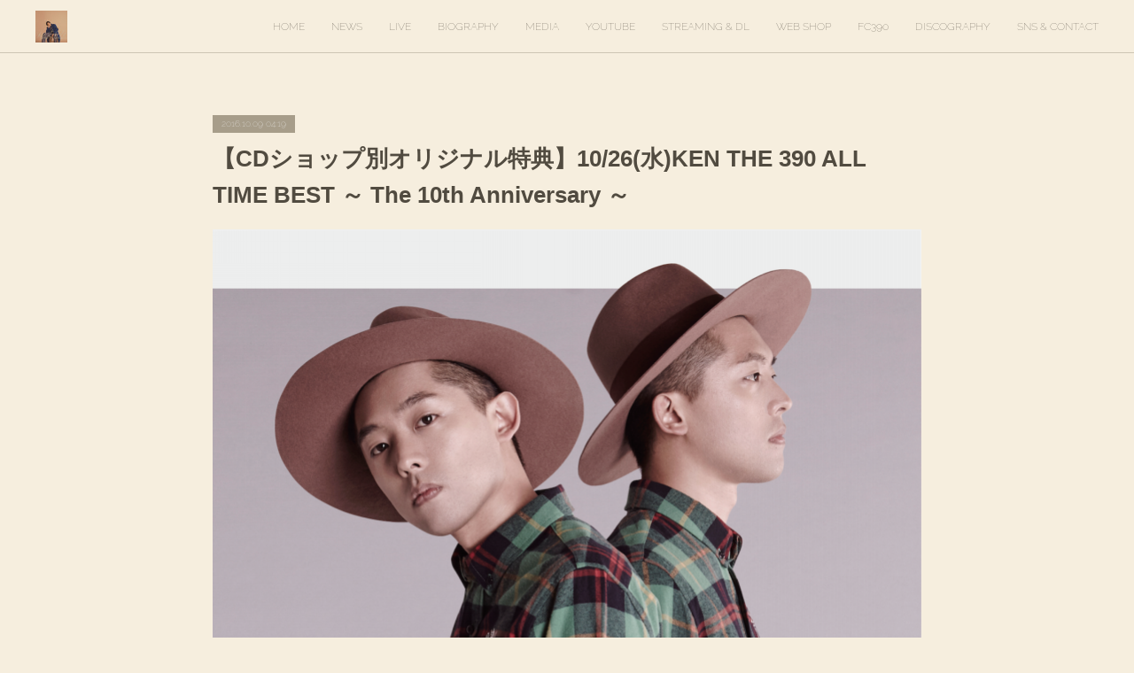

--- FILE ---
content_type: text/html; charset=utf-8
request_url: https://www.kenthe390.jp/posts/1413333/
body_size: 12999
content:
<!doctype html>

            <html lang="ja" data-reactroot=""><head><meta charSet="UTF-8"/><meta http-equiv="X-UA-Compatible" content="IE=edge"/><meta name="viewport" content="width=device-width,user-scalable=no,initial-scale=1.0,minimum-scale=1.0,maximum-scale=1.0"/><title data-react-helmet="true">【CDショップ別オリジナル特典】10/26(水)KEN THE 390 ALL TIME BEST ～ The 10th Anniversary ～ | KEN THE 390 Official</title><link data-react-helmet="true" rel="canonical" href="https://www.kenthe390.jp/posts/1413333/"/><meta name="description" content="■2016/10/26発売「KEN THE 390 ALL TIME BEST ～ The 10th Anniversary ～」CDショップ別オリジナル特典のご案内10月26日発売「KEN THE "/><meta property="fb:app_id" content="522776621188656"/><meta property="og:url" content="https://www.kenthe390.jp/posts/1413333"/><meta property="og:type" content="article"/><meta property="og:title" content="【CDショップ別オリジナル特典】10/26(水)KEN THE 390 ALL TIME BEST ～ The 10th Anniversary ～"/><meta property="og:description" content="■2016/10/26発売「KEN THE 390 ALL TIME BEST ～ The 10th Anniversary ～」CDショップ別オリジナル特典のご案内10月26日発売「KEN THE "/><meta property="og:image" content="https://cdn.amebaowndme.com/madrid-prd/madrid-web/images/sites/111620/264d2c74498f5e68e9fb6f0ed1203fd9_f85ab440daf66fa5e938b9438ee2b88f.png"/><meta property="og:site_name" content="KEN THE 390 Official"/><meta property="og:locale" content="ja_JP"/><meta name="twitter:card" content="summary_large_image"/><meta name="twitter:site" content="@amebaownd"/><meta name="twitter:creator" content="@KENTHE390"/><meta name="twitter:title" content="【CDショップ別オリジナル特典】10/26(水)KEN THE 390 ALL TIME BEST ～ The 10th Anniversary ～ | KEN THE 390 Official"/><meta name="twitter:description" content="■2016/10/26発売「KEN THE 390 ALL TIME BEST ～ The 10th Anniversary ～」CDショップ別オリジナル特典のご案内10月26日発売「KEN THE "/><meta name="twitter:image" content="https://cdn.amebaowndme.com/madrid-prd/madrid-web/images/sites/111620/264d2c74498f5e68e9fb6f0ed1203fd9_f85ab440daf66fa5e938b9438ee2b88f.png"/><meta name="twitter:app:id:iphone" content="911640835"/><meta name="twitter:app:url:iphone" content="amebaownd://public/sites/111620/posts/1413333"/><meta name="twitter:app:id:googleplay" content="jp.co.cyberagent.madrid"/><meta name="twitter:app:url:googleplay" content="amebaownd://public/sites/111620/posts/1413333"/><meta name="twitter:app:country" content="US"/><link rel="amphtml" href="https://amp.amebaownd.com/posts/1413333"/><link rel="alternate" type="application/rss+xml" title="KEN THE 390 Official" href="https://www.kenthe390.jp/rss.xml"/><link rel="alternate" type="application/atom+xml" title="KEN THE 390 Official" href="https://www.kenthe390.jp/atom.xml"/><link rel="sitemap" type="application/xml" title="Sitemap" href="/sitemap.xml"/><link href="https://static.amebaowndme.com/madrid-frontend/css/user.min-a66be375c.css" rel="stylesheet" type="text/css"/><link href="https://static.amebaowndme.com/madrid-frontend/css/natalie/index.min-a66be375c.css" rel="stylesheet" type="text/css"/><link rel="icon" href="https://cdn.amebaowndme.com/madrid-prd/madrid-web/images/sites/111620/535a388e911d27abd4e7edc91a7b81a4_6d7e230cadc58a4df85284f9b24e6b4f.png?width=32&amp;height=32"/><link rel="apple-touch-icon" href="https://cdn.amebaowndme.com/madrid-prd/madrid-web/images/sites/111620/535a388e911d27abd4e7edc91a7b81a4_6d7e230cadc58a4df85284f9b24e6b4f.png?width=180&amp;height=180"/><style id="site-colors" charSet="UTF-8">.u-nav-clr {
  color: #514b40;
}
.u-nav-bdr-clr {
  border-color: #514b40;
}
.u-nav-bg-clr {
  background-color: #f6eede;
}
.u-nav-bg-bdr-clr {
  border-color: #f6eede;
}
.u-site-clr {
  color: ;
}
.u-base-bg-clr {
  background-color: #f6eede;
}
.u-btn-clr {
  color: #a79d8a;
}
.u-btn-clr:hover,
.u-btn-clr--active {
  color: rgba(167,157,138, 0.7);
}
.u-btn-clr--disabled,
.u-btn-clr:disabled {
  color: rgba(167,157,138, 0.5);
}
.u-btn-bdr-clr {
  border-color: #a79d8a;
}
.u-btn-bdr-clr:hover,
.u-btn-bdr-clr--active {
  border-color: rgba(167,157,138, 0.7);
}
.u-btn-bdr-clr--disabled,
.u-btn-bdr-clr:disabled {
  border-color: rgba(167,157,138, 0.5);
}
.u-btn-bg-clr {
  background-color: #a79d8a;
}
.u-btn-bg-clr:hover,
.u-btn-bg-clr--active {
  background-color: rgba(167,157,138, 0.7);
}
.u-btn-bg-clr--disabled,
.u-btn-bg-clr:disabled {
  background-color: rgba(167,157,138, 0.5);
}
.u-txt-clr {
  color: #514b40;
}
.u-txt-clr--lv1 {
  color: rgba(81,75,64, 0.7);
}
.u-txt-clr--lv2 {
  color: rgba(81,75,64, 0.5);
}
.u-txt-clr--lv3 {
  color: rgba(81,75,64, 0.3);
}
.u-txt-bg-clr {
  background-color: #ededeb;
}
.u-lnk-clr,
.u-clr-area a {
  color: #909f78;
}
.u-lnk-clr:visited,
.u-clr-area a:visited {
  color: rgba(144,159,120, 0.7);
}
.u-lnk-clr:hover,
.u-clr-area a:hover {
  color: rgba(144,159,120, 0.5);
}
.u-ttl-blk-clr {
  color: #514b40;
}
.u-ttl-blk-bdr-clr {
  border-color: #514b40;
}
.u-ttl-blk-bdr-clr--lv1 {
  border-color: #dcdbd8;
}
.u-bdr-clr {
  border-color: #cdc5b4;
}
.u-acnt-bdr-clr {
  border-color: #a79d8a;
}
.u-acnt-bg-clr {
  background-color: #a79d8a;
}
body {
  background-color: #f6eede;
}
blockquote {
  color: rgba(81,75,64, 0.7);
  border-left-color: #cdc5b4;
};</style><style id="user-css" charSet="UTF-8">;</style><style media="screen and (max-width: 800px)" id="user-sp-css" charSet="UTF-8">;</style><script>
              (function(i,s,o,g,r,a,m){i['GoogleAnalyticsObject']=r;i[r]=i[r]||function(){
              (i[r].q=i[r].q||[]).push(arguments)},i[r].l=1*new Date();a=s.createElement(o),
              m=s.getElementsByTagName(o)[0];a.async=1;a.src=g;m.parentNode.insertBefore(a,m)
              })(window,document,'script','//www.google-analytics.com/analytics.js','ga');
            </script></head><body id="mdrd-a66be375c" class="u-txt-clr u-base-bg-clr theme-natalie plan-premium hide-owndbar "><noscript><iframe src="//www.googletagmanager.com/ns.html?id=GTM-PXK9MM" height="0" width="0" style="display:none;visibility:hidden"></iframe></noscript><script>
            (function(w,d,s,l,i){w[l]=w[l]||[];w[l].push({'gtm.start':
            new Date().getTime(),event:'gtm.js'});var f=d.getElementsByTagName(s)[0],
            j=d.createElement(s),dl=l!='dataLayer'?'&l='+l:'';j.async=true;j.src=
            '//www.googletagmanager.com/gtm.js?id='+i+dl;f.parentNode.insertBefore(j,f);
            })(window,document, 'script', 'dataLayer', 'GTM-PXK9MM');
            </script><div id="content"><div class="page u-nav-bg-clr " data-reactroot=""><div class="page__outer"><div class="page__inner u-base-bg-clr"><header class="page__header header u-nav-bg-clr u-bdr-clr"><div class="header__inner"><div class="site-logo"><div><img alt=""/></div></div><nav role="navigation" class="header__nav global-nav u-font js-nav-overflow-criterion is-invisible"><ul class="global-nav__list "><li class="global-nav__item u-nav-bdr-clr js-nav-item "><a target="" class="u-nav-clr u-nav-bdr-clr u-font" href="/">HOME</a></li><li class="global-nav__item u-nav-bdr-clr js-nav-item "><a target="" class="u-nav-clr u-nav-bdr-clr u-font" href="/pages/408676/blog">NEWS</a></li><li class="global-nav__item u-nav-bdr-clr js-nav-item "><a target="" class="u-nav-clr u-nav-bdr-clr u-font" href="/pages/331824/page_201602170028">LIVE</a></li><li class="global-nav__item u-nav-bdr-clr js-nav-item "><a target="" class="u-nav-clr u-nav-bdr-clr u-font" href="/pages/331833/page_201602170037">BIOGRAPHY</a></li><li class="global-nav__item u-nav-bdr-clr js-nav-item "><a target="" class="u-nav-clr u-nav-bdr-clr u-font" href="/pages/315267/page_201602061755">MEDIA</a></li><li class="global-nav__item u-nav-bdr-clr js-nav-item "><a href="https://www.youtube.com/channel/UCJ2KPK3QvONKhXMwm8FzxZQ" target="_blank" class="u-nav-clr u-nav-bdr-clr u-font">YOUTUBE</a></li><li class="global-nav__item u-nav-bdr-clr js-nav-item "><a href="https://www.tunecore.co.jp/artists?id=199838" target="_blank" class="u-nav-clr u-nav-bdr-clr u-font">STREAMING &amp; DL</a></li><li class="global-nav__item u-nav-bdr-clr js-nav-item "><a href="http://dreamboy.buyshop.jp/" target="_blank" class="u-nav-clr u-nav-bdr-clr u-font">WEB SHOP</a></li><li class="global-nav__item u-nav-bdr-clr js-nav-item "><a href="https://kenthe390.fensi.plus/page/salon" target="_blank" class="u-nav-clr u-nav-bdr-clr u-font">FC390</a></li><li class="global-nav__item u-nav-bdr-clr js-nav-item "><a target="" class="u-nav-clr u-nav-bdr-clr u-font" href="/pages/370982/page_201603150054">DISCOGRAPHY</a></li><li class="global-nav__item u-nav-bdr-clr js-nav-item "><a target="" class="u-nav-clr u-nav-bdr-clr u-font" href="/pages/331825/page_201602170029">SNS &amp; CONTACT</a></li></ul></nav><div class="header__icon header-icon"><span class="header-icon__item u-nav-bdr-clr"></span><span class="header-icon__item u-nav-bdr-clr"></span></div></div></header><div><div role="main" class="page__main-outer"><div class="page__main page__main--blog-detail u-base-bg-clr"><div class="section"><div class="blog-article-outer"><article class="blog-article"><div class="blog-article__inner"><div class="blog-article__header"><div class="blog-article__date u-acnt-bg-clr u-font"><time class="" dateTime="2016-10-09T04:19:03Z">2016.10.09 04:19</time></div></div><div class="blog-article__content"><div class="blog-article__title blog-title"><h1 class="blog-title__text u-txt-clr">【CDショップ別オリジナル特典】10/26(水)KEN THE 390 ALL TIME BEST ～ The 10th Anniversary ～</h1></div><div class="blog-article__body blog-body blog-body--show-title"><div class="blog-body__item"><div class="img img__item--"><div><img alt=""/></div></div></div><div class="blog-body__item"><div class="blog-body__text u-txt-clr u-clr-area" data-block-type="text"><h2 class="">■2016/10/26発売「KEN THE 390 ALL TIME BEST ～ The 10th Anniversary ～」CDショップ別オリジナル特典のご案内</h2><p>10月26日発売「KEN THE 390 ALL TIME BEST ～ The 10th Anniversary ～」を、下記対象店舗にて、ご予約／ご購入いただいた方に、先着にて、KEN THE 390未発表の新曲入りCDを特典として差し上げます！！ </p><p><br></p><p><b>【タワーレコード】</b></p><ul><li>タワーレコードオリジナル未発表新曲　 「Shut Up!! (KEN THE 390 Ver)」<br></li></ul><p><b>【TSUTAYA】</b></p><ul><li>TSUTAYAオリジナル未発表新曲　 「プレッシャーヒーロー (KEN THE 390 Ver)」<br></li></ul><p><b>【ローソンHMV】</b></p><ul><li>ローソンHMVオリジナル未発表新曲　 「Stuck On Me (KEN THE 390 Ver)」<br></li></ul><p><br></p><p>※特典は数に限りがございますので無くなり次第終了となります。あらかじめご了承ねがいます。</p><p>※一部取り扱いがない店舗がございます。各店舗へお問い合わせ願います。</p><p>※オンラインショッピングは予約分のみが対象となります。（TSUTAYA</p></div></div></div></div><div class="blog-article__footer"><div class="bloginfo"><div class="bloginfo__category bloginfo-category"><ul class="bloginfo-category__list bloginfo-category-list"><li class="bloginfo-category-list__item"><a class="u-txt-clr u-txt-clr--lv2" href="/posts/categories/96961">News<!-- -->(<!-- -->952<!-- -->)</a></li></ul></div></div><div class="reblog-btn-outer"><div class="reblog-btn-body"><button class="reblog-btn"><span class="reblog-btn__inner"><span class="icon icon--reblog2"></span></span></button></div></div></div></div><div class="complementary-outer complementary-outer--slot2"><div class="complementary complementary--shareButton "><div class="block-type--shareButton"><div class="share share--circle share--circle-5"><button class="share__btn--facebook share__btn share__btn--circle"><span aria-hidden="true" class="icon--facebook icon"></span></button><button class="share__btn--twitter share__btn share__btn--circle"><span aria-hidden="true" class="icon--twitter icon"></span></button><button class="share__btn--hatenabookmark share__btn share__btn--circle"><span aria-hidden="true" class="icon--hatenabookmark icon"></span></button><button class="share__btn--pocket share__btn share__btn--circle"><span aria-hidden="true" class="icon--pocket icon"></span></button><button class="share__btn--googleplus share__btn share__btn--circle"><span aria-hidden="true" class="icon--googleplus icon"></span></button></div></div></div><div class="complementary complementary--siteFollow "><div class="block-type--siteFollow"><div class="site-follow u-bdr-clr"><div class="site-follow__img"><div><img alt=""/></div></div><div class="site-follow__body"><p class="site-follow__title u-txt-clr"><span class="site-follow__title-inner ">KEN THE 390 Official</span></p><div class="site-follow__btn-outer"><button class="site-follow__btn site-follow__btn--yet"><div class="site-follow__btn-text"><span aria-hidden="true" class="site-follow__icon icon icon--plus"></span>フォロー</div></button></div></div></div></div></div><div class="complementary complementary--relatedPosts "><div class="block-type--relatedPosts"></div></div><div class="complementary complementary--postPrevNext "><div class="block-type--postPrevNext"><div class="pager pager--type1"><ul class="pager__list"><li class="pager__item pager__item--prev pager__item--bg"><a class="pager__item-inner " style="background-image:url(https://cdn.amebaowndme.com/madrid-prd/madrid-web/images/sites/111620/ecba26ea855b9b8c1a7353db9a5d0a57_a0dfcef7f58251e24bac359911e31a8e.png?width=400)" href="/posts/1434530"><time class="pager__date " dateTime="2016-10-12T03:48:32Z">2016.10.12 03:48</time><div><span class="pager__description ">【dTV】10/12(水)KEN THE 390 特集スタート！「Turn Up feat.T-PABLOW,SKY-HI」のMVとケンザワンマン特別編集版が、独占先行配信スタート</span></div><span aria-hidden="true" class="pager__icon icon icon--disclosure-l4 "></span></a></li><li class="pager__item pager__item--next pager__item--bg"><a class="pager__item-inner " style="background-image:url(https://cdn.amebaowndme.com/madrid-prd/madrid-web/images/sites/111620/7b7c76df716b51d390cd208199b925aa_929c3f9e522a672acd40b871895f60f5.png?width=400)" href="/posts/1407134"><time class="pager__date " dateTime="2016-10-08T03:30:30Z">2016.10.08 03:30</time><div><span class="pager__description ">【横浜フリーライブ決定！】10/12(水)19:00〜 タワーレコード横浜ビブレ店</span></div><span aria-hidden="true" class="pager__icon icon icon--disclosure-r4 "></span></a></li></ul></div></div></div></div><div class="blog-article__comment"><div class="comment-list js-comment-list"><div><p class="comment-count u-txt-clr u-txt-clr--lv2"><span>0</span>コメント</p><ul><li class="comment-list__item comment-item js-comment-form"><div class="comment-item__body"><form class="comment-item__form u-bdr-clr "><div class="comment-item__form-head"><textarea type="text" id="post-comment" maxLength="1100" placeholder="コメントする..." class="comment-item__input"></textarea></div><div class="comment-item__form-foot"><p class="comment-item__count-outer"><span class="comment-item__count ">1000</span> / 1000</p><button type="submit" disabled="" class="comment-item__submit">投稿</button></div></form></div></li></ul></div></div></div><div class="pswp" tabindex="-1" role="dialog" aria-hidden="true"><div class="pswp__bg"></div><div class="pswp__scroll-wrap"><div class="pswp__container"><div class="pswp__item"></div><div class="pswp__item"></div><div class="pswp__item"></div></div><div class="pswp__ui pswp__ui--hidden"><div class="pswp__top-bar"><div class="pswp__counter"></div><button class="pswp__button pswp__button--close" title="Close (Esc)"></button><button class="pswp__button pswp__button--share" title="Share"></button><button class="pswp__button pswp__button--fs" title="Toggle fullscreen"></button><button class="pswp__button pswp__button--zoom" title="Zoom in/out"></button><div class="pswp__preloader"><div class="pswp__preloader__icn"><div class="pswp__preloader__cut"><div class="pswp__preloader__donut"></div></div></div></div></div><div class="pswp__share-modal pswp__share-modal--hidden pswp__single-tap"><div class="pswp__share-tooltip"></div></div><div class="pswp__button pswp__button--close pswp__close"><span class="pswp__close__item pswp__close"></span><span class="pswp__close__item pswp__close"></span></div><div class="pswp__bottom-bar"><button class="pswp__button pswp__button--arrow--left js-lightbox-arrow" title="Previous (arrow left)"></button><button class="pswp__button pswp__button--arrow--right js-lightbox-arrow" title="Next (arrow right)"></button></div><div class=""><div class="pswp__caption"><div class="pswp__caption"></div><div class="pswp__caption__link"><a class="js-link"></a></div></div></div></div></div></div></article></div></div></div></div></div><footer role="contentinfo" class="page__footer footer" style="opacity:1 !important;visibility:visible !important;text-indent:0 !important;overflow:visible !important;position:static !important"><div style="opacity:1 !important;visibility:visible !important;text-indent:0 !important;overflow:visible !important;display:block !important;width:auto !important;height:auto !important;transform:none !important"><div class="shop-footer"><a class="shop-footer__link u-txt-clr u-txt-clr--lv2" href="/shops/privacyPolicy"><span style="color:rgba(81,75,64, 0.5) !important">プライバシーポリシー</span></a><a class="shop-footer__link u-txt-clr u-txt-clr--lv2" href="/shops/transactionLaw"><span style="color:rgba(81,75,64, 0.5) !important">特定商取引法に基づく表記</span></a></div></div><div class="footer__inner u-bdr-clr footer--pagetop" style="opacity:1 !important;visibility:visible !important;text-indent:0 !important;overflow:visible !important;display:block !important;transform:none !important"><p class="pagetop"><a href="#" class="pagetop__link u-bdr-clr">Page Top</a></p><div class="footer__item u-bdr-clr" style="opacity:1 !important;visibility:visible !important;text-indent:0 !important;overflow:visible !important;display:block !important;transform:none !important"><p class="footer__copyright u-font"><small class="u-txt-clr u-txt-clr--lv2 u-font" style="color:rgba(81,75,64, 0.5) !important">KEN THE 390 DREAM BOY</small></p></div></div></footer></div></div><div class="toast"></div></div></div><script charSet="UTF-8">window.mdrdEnv="prd";</script><script charSet="UTF-8">window.INITIAL_STATE={"authenticate":{"authCheckCompleted":false,"isAuthorized":false},"blogPostReblogs":{},"category":{},"currentSite":{"fetching":false,"status":null,"site":{}},"shopCategory":{},"categories":{},"notifications":{},"page":{},"paginationTitle":{},"postArchives":{},"postComments":{"1413333":{"data":[],"pagination":{"total":0,"offset":0,"limit":3,"cursors":{"after":"","before":""}},"fetching":false},"submitting":false,"postStatus":null},"postDetail":{"postDetail-blogPostId:1413333":{"fetching":false,"loaded":true,"meta":{"code":200},"data":{"id":"1413333","userId":"164672","siteId":"111620","status":"publish","title":"【CDショップ別オリジナル特典】10\u002F26(水)KEN THE 390 ALL TIME BEST ～ The 10th Anniversary ～","contents":[{"type":"image","fit":true,"scale":1,"align":"","url":"https:\u002F\u002Fcdn.amebaowndme.com\u002Fmadrid-prd\u002Fmadrid-web\u002Fimages\u002Fsites\u002F111620\u002F264d2c74498f5e68e9fb6f0ed1203fd9_f85ab440daf66fa5e938b9438ee2b88f.png","link":"","width":1348,"height":1354,"target":"_self","lightboxIndex":0},{"type":"text","format":"html","value":"\u003Ch2 class=\"\"\u003E■2016\u002F10\u002F26発売「KEN THE 390 ALL TIME BEST ～ The 10th Anniversary ～」CDショップ別オリジナル特典のご案内\u003C\u002Fh2\u003E\u003Cp\u003E10月26日発売「KEN THE 390 ALL TIME BEST ～ The 10th Anniversary ～」を、下記対象店舗にて、ご予約／ご購入いただいた方に、先着にて、KEN THE 390未発表の新曲入りCDを特典として差し上げます！！ \u003C\u002Fp\u003E\u003Cp\u003E\u003Cbr\u003E\u003C\u002Fp\u003E\u003Cp\u003E\u003Cb\u003E【タワーレコード】\u003C\u002Fb\u003E\u003C\u002Fp\u003E\u003Cul\u003E\u003Cli\u003Eタワーレコードオリジナル未発表新曲　 「Shut Up!! (KEN THE 390 Ver)」\u003Cbr\u003E\u003C\u002Fli\u003E\u003C\u002Ful\u003E\u003Cp\u003E\u003Cb\u003E【TSUTAYA】\u003C\u002Fb\u003E\u003C\u002Fp\u003E\u003Cul\u003E\u003Cli\u003ETSUTAYAオリジナル未発表新曲　 「プレッシャーヒーロー (KEN THE 390 Ver)」\u003Cbr\u003E\u003C\u002Fli\u003E\u003C\u002Ful\u003E\u003Cp\u003E\u003Cb\u003E【ローソンHMV】\u003C\u002Fb\u003E\u003C\u002Fp\u003E\u003Cul\u003E\u003Cli\u003EローソンHMVオリジナル未発表新曲　 「Stuck On Me (KEN THE 390 Ver)」\u003Cbr\u003E\u003C\u002Fli\u003E\u003C\u002Ful\u003E\u003Cp\u003E\u003Cbr\u003E\u003C\u002Fp\u003E\u003Cp\u003E※特典は数に限りがございますので無くなり次第終了となります。あらかじめご了承ねがいます。\u003C\u002Fp\u003E\u003Cp\u003E※一部取り扱いがない店舗がございます。各店舗へお問い合わせ願います。\u003C\u002Fp\u003E\u003Cp\u003E※オンラインショッピングは予約分のみが対象となります。（TSUTAYA\u003C\u002Fp\u003E"}],"urlPath":"","publishedUrl":"https:\u002F\u002Fwww.kenthe390.jp\u002Fposts\u002F1413333","ogpDescription":"","ogpImageUrl":"","contentFiltered":"","viewCount":0,"commentCount":0,"reblogCount":0,"prevBlogPost":{"id":"1434530","title":"【dTV】10\u002F12(水)KEN THE 390 特集スタート！「Turn Up feat.T-PABLOW,SKY-HI」のMVとケンザワンマン特別編集版が、独占先行配信スタート","summary":"KEN THE 390の10周年ベスト発売に先駆け、「Turn Up feat.T-PABLOW,SKY-HI」のMVとケンザワンマン特別編集版が、作品数・会員数NO.1の映像配信サービス『dTV』にて独占先行配信スタート! 今なら初回31日間無料!ドコモ以外も入会可能!http:\u002F\u002Fvideo.dmkt-sp.jp\u002Fft\u002Fb0003223","imageUrl":"https:\u002F\u002Fcdn.amebaowndme.com\u002Fmadrid-prd\u002Fmadrid-web\u002Fimages\u002Fsites\u002F111620\u002Fecba26ea855b9b8c1a7353db9a5d0a57_a0dfcef7f58251e24bac359911e31a8e.png","publishedAt":"2016-10-12T03:48:32Z"},"nextBlogPost":{"id":"1407134","title":"【横浜フリーライブ決定！】10\u002F12(水)19:00〜 タワーレコード横浜ビブレ店","summary":"2016.10.12　「KEN THE 390 ALL TIME BEST ～ The 10th Anniversary ～」リリース記念イベントデビュー10周年を記念したALL TIME BESTを、10月26日に発売するKEN THE 390タワーレコード横浜ビブレ店にて、リリース記念のインストアミニライブを行います。【開催日程】2016年10月12日（水）19:00～当日CD予約即売開始時間：18:00～【会場】タワーレコード横浜ビブレ店〒220-0005神奈川県横浜市西区南幸2-15-13横浜ビブレGFhttp:\u002F\u002Fwww.aeontown.co.jp\u002Fkamisato\u002Faccess【内容】ミニライブ＆サイン会※ミニライブは、ご観覧無料となり、どなたでもご覧いただけます。※サイン会は、直筆サインと、日付を入れた、アナザージャケットを、お渡しさせて頂きます。【サイン会参加方法】下記、対象商品を、イベント当日、店舗にて全額前金にてご予約をいただお客様にサイン会参加券をお渡しいたします。対象商品１枚のご予約に付き、参加券１枚お渡しします。参加券1枚で、御一人様１回、サイン会にご参加いただけます。※なお、タワーレコードオリジナル特典の【タワーレコード先着購入者特典】「Shut Up!! (KEN THE 390 Ver)」（タワーレコードオリジナル未発表新曲）は、商品引取り時の先着でのお渡しとなります。あらかじめご了承願います。2016年10月26日　KEN THE 390「ALL TIME BEST ～ The 10th Anniversary ～」１）【AL2枚組+DVD】（AVCD-93502～3\u002FB）　\\3,500 (税込)２）【AL2枚組】　　　 （AVCD-93504～5）     \\2,500（税込）※各商品の詳細は、こちらをご参照願います。http:\u002F\u002Fwww.kenthe390.jp\u002Fpages\u002F370982\u002Fpage_201603150054","imageUrl":"https:\u002F\u002Fcdn.amebaowndme.com\u002Fmadrid-prd\u002Fmadrid-web\u002Fimages\u002Fsites\u002F111620\u002F7b7c76df716b51d390cd208199b925aa_929c3f9e522a672acd40b871895f60f5.png","publishedAt":"2016-10-08T03:30:30Z"},"rebloggedPost":false,"blogCategories":[{"id":"96961","siteId":"111620","label":"News","publishedCount":952,"createdAt":"2016-04-07T16:04:04Z","updatedAt":"2026-01-10T06:44:08Z"}],"user":{"id":"164672","nickname":"KEN THE 390","description":"【プロフィール】\n\n自らのラップはもちろん、イベント\u002Fレーベル運営まで精力的に行い注目を集める、KEN THE 390。\n\n年間100本を超えるクラブでのライブと、フリースタイルバトルでの数々の輝かしい戦歴により、その名を広め、2006年インディーレーベルであるダメレコードからリリースされた１st ALBUM「プロローグ」は歯切れ良いフローと繊細なリリックが同居した独特の世界観からクラシック(名盤)と評価も高く、当時のインディーズ市場としては脅威のビックセールスを記録。\n\n2008年からは、avex rh","official":true,"photoUrl":"https:\u002F\u002Fprofile-api.ameba.jp\u002Fv2\u002Fas\u002F60c6c972bf3e644478be25e913bffdd50e52bc36\u002FprofileImage?cat=300","followingCount":1,"createdAt":"2016-02-05T04:48:03Z","updatedAt":"2026-01-13T05:01:18Z"},"updateUser":{"id":"164672","nickname":"KEN THE 390","description":"【プロフィール】\n\n自らのラップはもちろん、イベント\u002Fレーベル運営まで精力的に行い注目を集める、KEN THE 390。\n\n年間100本を超えるクラブでのライブと、フリースタイルバトルでの数々の輝かしい戦歴により、その名を広め、2006年インディーレーベルであるダメレコードからリリースされた１st ALBUM「プロローグ」は歯切れ良いフローと繊細なリリックが同居した独特の世界観からクラシック(名盤)と評価も高く、当時のインディーズ市場としては脅威のビックセールスを記録。\n\n2008年からは、avex rh","official":true,"photoUrl":"https:\u002F\u002Fprofile-api.ameba.jp\u002Fv2\u002Fas\u002F60c6c972bf3e644478be25e913bffdd50e52bc36\u002FprofileImage?cat=300","followingCount":1,"createdAt":"2016-02-05T04:48:03Z","updatedAt":"2026-01-13T05:01:18Z"},"comments":{"pagination":{"total":0,"offset":0,"limit":3,"cursors":{"after":"","before":""}},"data":[]},"publishedAt":"2016-10-09T04:19:03Z","createdAt":"2016-10-09T04:19:03Z","updatedAt":"2016-10-09T04:19:03Z","version":1}}},"postList":{},"shopList":{},"shopItemDetail":{},"pureAd":{},"keywordSearch":{},"proxyFrame":{"loaded":false},"relatedPostList":{},"route":{"route":{"path":"\u002Fposts\u002F:blog_post_id","component":function Connect(props, context) {
        _classCallCheck(this, Connect);

        var _this = _possibleConstructorReturn(this, _Component.call(this, props, context));

        _this.version = version;
        _this.store = props.store || context.store;

        (0, _invariant2["default"])(_this.store, 'Could not find "store" in either the context or ' + ('props of "' + connectDisplayName + '". ') + 'Either wrap the root component in a <Provider>, ' + ('or explicitly pass "store" as a prop to "' + connectDisplayName + '".'));

        var storeState = _this.store.getState();
        _this.state = { storeState: storeState };
        _this.clearCache();
        return _this;
      },"route":{"id":"0","type":"blog_post_detail","idForType":"0","title":"","urlPath":"\u002Fposts\u002F:blog_post_id","isHomePage":false}},"params":{"blog_post_id":"1413333"},"location":{"pathname":"\u002Fposts\u002F1413333","search":"","hash":"","action":"POP","key":"8qatxp","query":{}}},"siteConfig":{"tagline":"","title":"KEN THE 390 Official","copyright":"KEN THE 390 DREAM BOY","iconUrl":"https:\u002F\u002Fcdn.amebaowndme.com\u002Fmadrid-prd\u002Fmadrid-web\u002Fimages\u002Fsites\u002F111620\u002F6980011550cd66ddfdf1380df5cd54e9_52be07360e6c9e563d8721b7720c9f09.jpg","logoUrl":"https:\u002F\u002Fcdn.amebaowndme.com\u002Fmadrid-prd\u002Fmadrid-web\u002Fimages\u002Fsites\u002F111620\u002Fa1771d1b679d7ea8066317ce548fd44e_eac557db6af0b2f5b3533206880711a6.jpg","coverImageUrl":"https:\u002F\u002Fcdn.amebaowndme.com\u002Fmadrid-prd\u002Fmadrid-web\u002Fimages\u002Fsites\u002F111620\u002F22c388d17655b81d0ad431f81dd25983_a476657104be5f6647256666ad58fc55.jpg","homePageId":"313312","siteId":"111620","siteCategoryIds":[386,426,430],"themeId":"10","theme":"natalie","shopId":"dreamboy-buyshop-jp","openedShop":true,"shop":{"law":{"userType":"2","corporateName":"株式会社ドリームボーイ","firstName":"販売責任者 草野 和洋","lastName":"株式会社ドリームボーイ","zipCode":"151-0062","prefecture":"東京都","address":"渋谷区元代々木町52-5コロムビア代々木公園ビル5F","telNo":"03-5790-9559","aboutContact":"連絡先： \r\n営業時間 ：平日11:00-18:00","aboutPrice":"販売価格は、表示された金額（表示価格\u002F消費税込）と致します。","aboutPay":"支払方法：クレジットカード、コンビニ、代引きによる決済がご利用頂けます。\r\n支払時期：商品注文確定時でお支払いが確定致します。\r\n\r\n1万円以上の方は送料無料！\r\n\r\n代引き手数料\r\n１万円未満：３２４円　　　\r\n１万円から３万円未満４３２円　\r\n３万円以上１０万円未満：６４８円　　\r\n１０万円以上３０万円まで１０８０円\r\n\r\nイベントチケットにつきましては、ヤマトでのクレジット決済はできません。\r\n","aboutService":"指定日が無ければ、ご注文後7日以内に発送いたします。\r\nお届け日時の希望がある方は、備考欄にてその旨お伝えください。","aboutReturn":"商品の性質上お客様の都合による返品は原則お受け出来ませんが、万が一不良品があった場合は商品到着後７日以内に弊社にご連絡の上、送料着払いにて返品願います。良品と交換・もしくは返品いたします。\r\n尚、お客様都合の返金につきましては返送料はお客様のご負担でお願いします。"},"privacyPolicy":{"operator":"株式会社ドリームボーイ","contact":"特定商取引に基づく表記をご覧ください。","collectAndUse":"1. 取得する個人情報\n住所、氏名、電話番号、電子メールアドレス\n2. 利用目的\nサービスの提供（商品の発送や管理、資料の提供等）や当社からの連絡（お客様からのお問い合わせに対する回答やアンケート、新しいサービスや商品のご案内・広告等）","restrictionToThirdParties":"当社は、次に掲げる場合を除くほか、あらかじめご本人の同意を得ないで、お客様の個人情報を第三者に提供しません。\n\n1. 法令に基づく場合\n2. 人の生命、身体または財産の保護のために必要がある場合であって、ご本人の同意を得ることが困難であるとき\n3. 公衆衛生の向上または児童の健全な育成の推進のために特に必要がある場合であって、ご本人の同意を得ることが困難であるとき\n4. 国の機関もしくは地方公共団体またはその委託を受けた者が法令の定める事務を遂行することに対して協力する必要がある場合であって、ご本人の同意を得ることにより当該事務の遂行に支障を及ぼすおそれがあるとき\n5. あらかじめ次の事項を告知あるいは公表をしている場合\n(1) 利用目的に第三者への提供を含むこと\n(2) 第三者に提供されるデータの項目\n(3) 第三者への提供の手段または方法\n(4) ご本人の求めに応じて個人情報の第三者への提供を停止すること\nただし次に掲げる場合は上記に定める第三者には該当しません。\n(4.1) 当社が利用目的の達成に必要な範囲内において個人情報の取り扱いの全部または一部を委託する場合\n(4.2) 合併その他の事由による事業の承継に伴って個人情報が提供される場合\n","supervision":"当社はサービスを提供する上で、業務の一部（商品の発送や代金決裁等）を外部に委託することがあります。\nこの場合、個人情報を法令に従い適切に取り扱う委託先を選定し、お客様の個人情報が流出・漏洩したりすることがないよう委託先の管理体制を含め契約で取り決め適切に管理させます。","disclosure":"当社は、ご本人（または代理人）から、ご自身の個人情報についての開示、内容の訂正、追加または削除を求められたときは、ご本人に対し、当社所定の手続きにて対応します。","cookie":"クッキーについては、お客様によるサービスの利用を便利にするため（再ログイン時の手間を省略する等）に利用しますが、ブラウザの設定で拒否することが可能です。\nまた、クッキーを拒否するとサービスが受けられない場合は、その旨も公表します。"}},"user":{"id":"164672","nickname":"KEN THE 390","photoUrl":"","createdAt":"2016-02-05T04:48:03Z","updatedAt":"2026-01-13T05:01:18Z"},"commentApproval":"accept","plan":{"id":"6","name":"premium-annual","ownd_header":true,"powered_by":true,"pure_ads":true},"verifiedType":"general","navigations":[{"title":"HOME","urlPath":".\u002F","target":"_self","pageId":"313312"},{"title":"NEWS","urlPath":".\u002Fpages\u002F408676\u002Fblog","target":"_self","pageId":"408676"},{"title":"LIVE","urlPath":".\u002Fpages\u002F331824\u002Fpage_201602170028","target":"_self","pageId":"331824"},{"title":"BIOGRAPHY","urlPath":".\u002Fpages\u002F331833\u002Fpage_201602170037","target":"_self","pageId":"331833"},{"title":"MEDIA","urlPath":".\u002Fpages\u002F315267\u002Fpage_201602061755","target":"_self","pageId":"315267"},{"title":"YOUTUBE","urlPath":"https:\u002F\u002Fwww.youtube.com\u002Fchannel\u002FUCJ2KPK3QvONKhXMwm8FzxZQ","target":"_blank","pageId":"0"},{"title":"STREAMING & DL","urlPath":"https:\u002F\u002Fwww.tunecore.co.jp\u002Fartists?id=199838","target":"_blank","pageId":"0"},{"title":"WEB SHOP","urlPath":"http:\u002F\u002Fdreamboy.buyshop.jp\u002F","target":"_blank","pageId":"0"},{"title":"FC390","urlPath":"https:\u002F\u002Fkenthe390.fensi.plus\u002Fpage\u002Fsalon","target":"_blank","pageId":"0"},{"title":"DISCOGRAPHY","urlPath":".\u002Fpages\u002F370982\u002Fpage_201603150054","target":"_self","pageId":"370982"},{"title":"SNS & CONTACT","urlPath":".\u002Fpages\u002F331825\u002Fpage_201602170029","target":"_self","pageId":"331825"}],"routings":[{"id":"0","type":"blog","idForType":"0","title":"","urlPath":"\u002Fposts\u002Fpage\u002F:page_num","isHomePage":false},{"id":"0","type":"blog_post_archive","idForType":"0","title":"","urlPath":"\u002Fposts\u002Farchives\u002F:yyyy\u002F:mm","isHomePage":false},{"id":"0","type":"blog_post_archive","idForType":"0","title":"","urlPath":"\u002Fposts\u002Farchives\u002F:yyyy\u002F:mm\u002Fpage\u002F:page_num","isHomePage":false},{"id":"0","type":"blog_post_category","idForType":"0","title":"","urlPath":"\u002Fposts\u002Fcategories\u002F:category_id","isHomePage":false},{"id":"0","type":"blog_post_category","idForType":"0","title":"","urlPath":"\u002Fposts\u002Fcategories\u002F:category_id\u002Fpage\u002F:page_num","isHomePage":false},{"id":"0","type":"author","idForType":"0","title":"","urlPath":"\u002Fauthors\u002F:user_id","isHomePage":false},{"id":"0","type":"author","idForType":"0","title":"","urlPath":"\u002Fauthors\u002F:user_id\u002Fpage\u002F:page_num","isHomePage":false},{"id":"0","type":"blog_post_category","idForType":"0","title":"","urlPath":"\u002Fposts\u002Fcategory\u002F:category_id","isHomePage":false},{"id":"0","type":"blog_post_category","idForType":"0","title":"","urlPath":"\u002Fposts\u002Fcategory\u002F:category_id\u002Fpage\u002F:page_num","isHomePage":false},{"id":"0","type":"blog_post_detail","idForType":"0","title":"","urlPath":"\u002Fposts\u002F:blog_post_id","isHomePage":false},{"id":"0","type":"shopItem","idForType":"0","title":"","urlPath":"\u002FshopItems\u002F:shopItemId","isHomePage":false},{"id":"0","type":"shopItemList","idForType":"0","title":"","urlPath":"\u002FshopItems\u002Fpage\u002F:pageNum","isHomePage":false},{"id":"0","type":"shopItemCategory","idForType":"0","title":"","urlPath":"\u002FshopItems\u002Fcategories\u002F:shopItemCategoryId","isHomePage":false},{"id":"0","type":"shopItemCategory","idForType":"0","title":"","urlPath":"\u002FshopItems\u002Fcategories\u002F:shopItemCategoryId\u002Fpage\u002F:pageNum","isHomePage":false},{"id":"0","type":"shopPrivacyPolicy","idForType":"0","title":"","urlPath":"\u002Fshops\u002FprivacyPolicy","isHomePage":false},{"id":"0","type":"shopLaw","idForType":"0","title":"","urlPath":"\u002Fshops\u002FtransactionLaw","isHomePage":false},{"id":"0","type":"keywordSearch","idForType":"0","title":"","urlPath":"\u002Fsearch\u002Fq\u002F:query","isHomePage":false},{"id":"0","type":"keywordSearch","idForType":"0","title":"","urlPath":"\u002Fsearch\u002Fq\u002F:query\u002Fpage\u002F:page_num","isHomePage":false},{"id":"6304268","type":"static","idForType":"0","title":"ページ","urlPath":"\u002Fpages\u002F6304268\u002F","isHomePage":false},{"id":"6304268","type":"static","idForType":"0","title":"ページ","urlPath":"\u002Fpages\u002F6304268\u002F:url_path","isHomePage":false},{"id":"408676","type":"blog","idForType":"0","title":"NEWS","urlPath":"\u002Fpages\u002F408676\u002F","isHomePage":false},{"id":"408676","type":"blog","idForType":"0","title":"NEWS","urlPath":"\u002Fpages\u002F408676\u002F:url_path","isHomePage":false},{"id":"370982","type":"static","idForType":"0","title":"DISCOGRAPHY","urlPath":"\u002Fpages\u002F370982\u002F","isHomePage":false},{"id":"370982","type":"static","idForType":"0","title":"DISCOGRAPHY","urlPath":"\u002Fpages\u002F370982\u002F:url_path","isHomePage":false},{"id":"346242","type":"blog","idForType":"0","title":"IMPACT","urlPath":"\u002Fpages\u002F346242\u002F","isHomePage":false},{"id":"346242","type":"blog","idForType":"0","title":"IMPACT","urlPath":"\u002Fpages\u002F346242\u002F:url_path","isHomePage":false},{"id":"331833","type":"static","idForType":"0","title":"BIOGRAPHY","urlPath":"\u002Fpages\u002F331833\u002F","isHomePage":false},{"id":"331833","type":"static","idForType":"0","title":"BIOGRAPHY","urlPath":"\u002Fpages\u002F331833\u002F:url_path","isHomePage":false},{"id":"331825","type":"static","idForType":"0","title":"SNS & CONTACT","urlPath":"\u002Fpages\u002F331825\u002F","isHomePage":false},{"id":"331825","type":"static","idForType":"0","title":"SNS & CONTACT","urlPath":"\u002Fpages\u002F331825\u002F:url_path","isHomePage":false},{"id":"331824","type":"static","idForType":"0","title":"LIVE","urlPath":"\u002Fpages\u002F331824\u002F","isHomePage":false},{"id":"331824","type":"static","idForType":"0","title":"LIVE","urlPath":"\u002Fpages\u002F331824\u002F:url_path","isHomePage":false},{"id":"315274","type":"static","idForType":"0","title":"TARO SOUL & KEN THE 390","urlPath":"\u002Fpages\u002F315274\u002F","isHomePage":false},{"id":"315274","type":"static","idForType":"0","title":"TARO SOUL & KEN THE 390","urlPath":"\u002Fpages\u002F315274\u002F:url_path","isHomePage":false},{"id":"315267","type":"static","idForType":"0","title":"MEDIA","urlPath":"\u002Fpages\u002F315267\u002F","isHomePage":false},{"id":"315267","type":"static","idForType":"0","title":"MEDIA","urlPath":"\u002Fpages\u002F315267\u002F:url_path","isHomePage":false},{"id":"315254","type":"static","idForType":"0","title":"MUSIC VIDEO","urlPath":"\u002Fpages\u002F315254\u002F","isHomePage":false},{"id":"315254","type":"static","idForType":"0","title":"MUSIC VIDEO","urlPath":"\u002Fpages\u002F315254\u002F:url_path","isHomePage":false},{"id":"313312","type":"blog","idForType":"0","title":"HOME","urlPath":"\u002Fpages\u002F313312\u002F","isHomePage":true},{"id":"313312","type":"blog","idForType":"0","title":"HOME","urlPath":"\u002Fpages\u002F313312\u002F:url_path","isHomePage":true},{"id":"313312","type":"blog","idForType":"0","title":"HOME","urlPath":"\u002F","isHomePage":true}],"siteColors":{"navigationBackground":"#f6eede","navigationText":"#514b40","siteTitleText":"","background":"#f6eede","buttonBackground":"#a79d8a","buttonText":"#a79d8a","text":"#514b40","link":"#909f78","titleBlock":"#514b40","border":"#cdc5b4","accent":"#a79d8a"},"wovnioAttribute":"","useAuthorBlock":false,"twitterHashtags":"KENTHE390","createdAt":"2016-02-05T04:48:55Z","seoTitle":"KEN THE 390 Official Site","isPreview":false,"siteCategory":[{"id":"386","label":"著名人"},{"id":"426","label":"ミュージシャン"},{"id":"430","label":"ヒップホップ・レゲエ"}],"previewPost":null,"previewShopItem":null,"hasAmebaIdConnection":false,"serverTime":"2026-01-16T06:37:30Z","complementaries":{"2":{"contents":{"layout":{"rows":[{"columns":[{"blocks":[{"type":"shareButton","design":"circle","providers":["facebook","twitter","hatenabookmark","pocket","googleplus"]},{"type":"siteFollow","description":""},{"type":"relatedPosts","layoutType":"listl","showHeading":true,"heading":"関連記事","limit":3},{"type":"postPrevNext","showImage":true}]}]}]}},"created_at":"2016-02-05T04:48:55Z","updated_at":"2016-02-05T04:48:55Z"},"11":{"contents":{"layout":{"rows":[{"columns":[{"blocks":[{"type":"siteFollow","description":""},{"type":"post","mode":"summary","title":"記事一覧","buttonTitle":"","limit":5,"layoutType":"sidebarm","categoryIds":"","showTitle":true,"showButton":true,"sortType":"recent"},{"type":"postsCategory","heading":"カテゴリ","showHeading":true,"showCount":true,"design":"tagcloud"},{"type":"postsArchive","heading":"アーカイブ","showHeading":true,"design":"accordion"},{"type":"keywordSearch","heading":"","showHeading":false}]}]}]}},"created_at":"2016-02-05T04:48:55Z","updated_at":"2016-02-05T04:48:55Z"}},"siteColorsCss":".u-nav-clr {\n  color: #514b40;\n}\n.u-nav-bdr-clr {\n  border-color: #514b40;\n}\n.u-nav-bg-clr {\n  background-color: #f6eede;\n}\n.u-nav-bg-bdr-clr {\n  border-color: #f6eede;\n}\n.u-site-clr {\n  color: ;\n}\n.u-base-bg-clr {\n  background-color: #f6eede;\n}\n.u-btn-clr {\n  color: #a79d8a;\n}\n.u-btn-clr:hover,\n.u-btn-clr--active {\n  color: rgba(167,157,138, 0.7);\n}\n.u-btn-clr--disabled,\n.u-btn-clr:disabled {\n  color: rgba(167,157,138, 0.5);\n}\n.u-btn-bdr-clr {\n  border-color: #a79d8a;\n}\n.u-btn-bdr-clr:hover,\n.u-btn-bdr-clr--active {\n  border-color: rgba(167,157,138, 0.7);\n}\n.u-btn-bdr-clr--disabled,\n.u-btn-bdr-clr:disabled {\n  border-color: rgba(167,157,138, 0.5);\n}\n.u-btn-bg-clr {\n  background-color: #a79d8a;\n}\n.u-btn-bg-clr:hover,\n.u-btn-bg-clr--active {\n  background-color: rgba(167,157,138, 0.7);\n}\n.u-btn-bg-clr--disabled,\n.u-btn-bg-clr:disabled {\n  background-color: rgba(167,157,138, 0.5);\n}\n.u-txt-clr {\n  color: #514b40;\n}\n.u-txt-clr--lv1 {\n  color: rgba(81,75,64, 0.7);\n}\n.u-txt-clr--lv2 {\n  color: rgba(81,75,64, 0.5);\n}\n.u-txt-clr--lv3 {\n  color: rgba(81,75,64, 0.3);\n}\n.u-txt-bg-clr {\n  background-color: #ededeb;\n}\n.u-lnk-clr,\n.u-clr-area a {\n  color: #909f78;\n}\n.u-lnk-clr:visited,\n.u-clr-area a:visited {\n  color: rgba(144,159,120, 0.7);\n}\n.u-lnk-clr:hover,\n.u-clr-area a:hover {\n  color: rgba(144,159,120, 0.5);\n}\n.u-ttl-blk-clr {\n  color: #514b40;\n}\n.u-ttl-blk-bdr-clr {\n  border-color: #514b40;\n}\n.u-ttl-blk-bdr-clr--lv1 {\n  border-color: #dcdbd8;\n}\n.u-bdr-clr {\n  border-color: #cdc5b4;\n}\n.u-acnt-bdr-clr {\n  border-color: #a79d8a;\n}\n.u-acnt-bg-clr {\n  background-color: #a79d8a;\n}\nbody {\n  background-color: #f6eede;\n}\nblockquote {\n  color: rgba(81,75,64, 0.7);\n  border-left-color: #cdc5b4;\n}","siteFont":{"id":"22","name":"Raleway"},"siteCss":"","siteSpCss":"","meta":{"Title":"【CDショップ別オリジナル特典】10\u002F26(水)KEN THE 390 ALL TIME BEST ～ The 10th Anniversary ～ | KEN THE 390 Official Site","Description":"■2016\u002F10\u002F26発売「KEN THE 390 ALL TIME BEST ～ The 10th Anniversary ～」CDショップ別オリジナル特典のご案内10月26日発売「KEN THE ","Keywords":"","Noindex":false,"Nofollow":false,"CanonicalUrl":"https:\u002F\u002Fwww.kenthe390.jp\u002Fposts\u002F1413333","AmpHtml":"https:\u002F\u002Famp.amebaownd.com\u002Fposts\u002F1413333","DisabledFragment":false,"OgMeta":{"Type":"article","Title":"【CDショップ別オリジナル特典】10\u002F26(水)KEN THE 390 ALL TIME BEST ～ The 10th Anniversary ～","Description":"■2016\u002F10\u002F26発売「KEN THE 390 ALL TIME BEST ～ The 10th Anniversary ～」CDショップ別オリジナル特典のご案内10月26日発売「KEN THE ","Image":"https:\u002F\u002Fcdn.amebaowndme.com\u002Fmadrid-prd\u002Fmadrid-web\u002Fimages\u002Fsites\u002F111620\u002F264d2c74498f5e68e9fb6f0ed1203fd9_f85ab440daf66fa5e938b9438ee2b88f.png","SiteName":"KEN THE 390 Official","Locale":"ja_JP"},"DeepLinkMeta":{"Ios":{"Url":"amebaownd:\u002F\u002Fpublic\u002Fsites\u002F111620\u002Fposts\u002F1413333","AppStoreId":"911640835","AppName":"Ameba Ownd"},"Android":{"Url":"amebaownd:\u002F\u002Fpublic\u002Fsites\u002F111620\u002Fposts\u002F1413333","AppName":"Ameba Ownd","Package":"jp.co.cyberagent.madrid"},"WebUrl":"https:\u002F\u002Fwww.kenthe390.jp\u002Fposts\u002F1413333"},"TwitterCard":{"Type":"summary_large_image","Site":"@amebaownd","Creator":"@KENTHE390","Title":"【CDショップ別オリジナル特典】10\u002F26(水)KEN THE 390 ALL TIME BEST ～ The 10th Anniversary ～ | KEN THE 390 Official","Description":"■2016\u002F10\u002F26発売「KEN THE 390 ALL TIME BEST ～ The 10th Anniversary ～」CDショップ別オリジナル特典のご案内10月26日発売「KEN THE ","Image":"https:\u002F\u002Fcdn.amebaowndme.com\u002Fmadrid-prd\u002Fmadrid-web\u002Fimages\u002Fsites\u002F111620\u002F264d2c74498f5e68e9fb6f0ed1203fd9_f85ab440daf66fa5e938b9438ee2b88f.png"},"TwitterAppCard":{"CountryCode":"US","IPhoneAppId":"911640835","AndroidAppPackageName":"jp.co.cyberagent.madrid","CustomUrl":"amebaownd:\u002F\u002Fpublic\u002Fsites\u002F111620\u002Fposts\u002F1413333"},"SiteName":"KEN THE 390 Official","ImageUrl":"https:\u002F\u002Fcdn.amebaowndme.com\u002Fmadrid-prd\u002Fmadrid-web\u002Fimages\u002Fsites\u002F111620\u002F264d2c74498f5e68e9fb6f0ed1203fd9_f85ab440daf66fa5e938b9438ee2b88f.png","FacebookAppId":"522776621188656","InstantArticleId":"","FaviconUrl":"https:\u002F\u002Fcdn.amebaowndme.com\u002Fmadrid-prd\u002Fmadrid-web\u002Fimages\u002Fsites\u002F111620\u002F535a388e911d27abd4e7edc91a7b81a4_6d7e230cadc58a4df85284f9b24e6b4f.png?width=32&height=32","AppleTouchIconUrl":"https:\u002F\u002Fcdn.amebaowndme.com\u002Fmadrid-prd\u002Fmadrid-web\u002Fimages\u002Fsites\u002F111620\u002F535a388e911d27abd4e7edc91a7b81a4_6d7e230cadc58a4df85284f9b24e6b4f.png?width=180&height=180","RssItems":[{"title":"KEN THE 390 Official","url":"https:\u002F\u002Fwww.kenthe390.jp\u002Frss.xml"}],"AtomItems":[{"title":"KEN THE 390 Official","url":"https:\u002F\u002Fwww.kenthe390.jp\u002Fatom.xml"}]},"googleConfig":{"TrackingCode":"UA-74383780-1","SiteVerificationCode":""},"lanceTrackingUrl":"","FRM_ID_SIGNUP":"c.ownd-sites_r.ownd-sites_111620","landingPageParams":{"domain":"www.kenthe390.jp","protocol":"https","urlPath":"\u002Fposts\u002F1413333"}},"siteFollow":{},"siteServiceTokens":{},"snsFeed":{},"toastMessages":{"messages":[]},"user":{"loaded":false,"me":{}},"userSites":{"fetching":null,"sites":[]},"userSiteCategories":{}};</script><script src="https://static.amebaowndme.com/madrid-metro/js/natalie-c961039a0e890b88fbda.js" charSet="UTF-8"></script><style charSet="UTF-8">    @font-face {
      font-family: 'Raleway';
      src: url('https://static.amebaowndme.com/madrid-frontend/fonts/userfont/Raleway.woff2');
    }
    .u-font {
      font-family: "Raleway", "Helvetica", "ヒラギノ角ゴ ProN W3", "Hiragino Kaku Gothic ProN", sans-serif;
    }  </style></body></html>